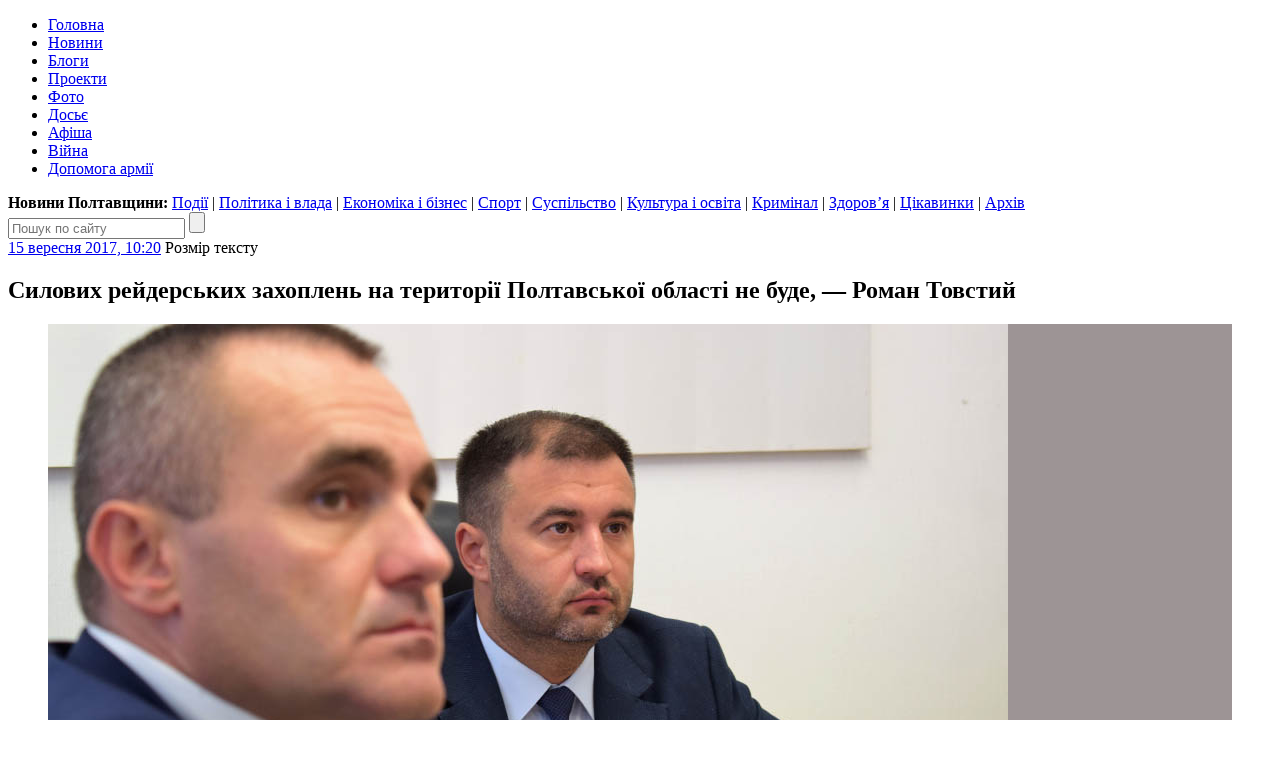

--- FILE ---
content_type: text/html; charset=UTF-8
request_url: https://poltava.to/project/2836/
body_size: 15444
content:
<!DOCTYPE html>
<html lang="uk">
<head>
	<meta charset="utf-8" /><meta name="viewport" content="width=device-width, initial-scale=1, maximum-scale=2" />
	<title>Силових рейдерських захоплень на території Полтавської області не буде, — Роман Товстий / Твоя влада</title>
	<link rel="apple-touch-icon" sizes="180x180" href="/favicons/apple-touch-icon.png?v=2">
<link rel="icon" type="image/png" sizes="32x32" href="/favicons/favicon-32x32.png?v=2">
<link rel="icon" type="image/png" sizes="16x16" href="/favicons/favicon-16x16.png?v=2">
<link rel="manifest" href="/favicons/site.webmanifest?v=2">
<link rel="mask-icon" href="/favicons/safari-pinned-tab.svg?v=2" color="#004080">
<link rel="shortcut icon" href="/favicons/favicon.ico?v=2">
<meta name="msapplication-TileColor" content="#004080">
<meta name="msapplication-config" content="/favicons/browserconfig.xml?v=2">
<meta name="theme-color" content="#004080"><meta property="article:author" content="https://www.facebook.com/poltava.news" /><meta property="og:site_name" content="Інтернет-видання «Полтавщина»" /><meta property="og:title" content="Силових рейдерських захоплень на території Полтавської області не буде, — Роман Товстий" /><meta property="og:url" content="https://poltava.to/project/2836/" /><meta property="og:image" content="https://i1.poltava.to/uploads/2017/09/2017-09-15/-tovstij.jpg" /><meta property="og:description" content="Сьогодні відбулася селекторна нарада під головуванням Першого віце-прем’єр-міністра України — Міністра економічного розвитку і торгівлі України Степана Кубіва. Йшлося про результати роботи оперативних штабів за місяць щодо захисту майнових прав власників та орендарів земельних ділянок. Інформацію озвучив заступник голови Полтавської ОДА Роман Товстий. " /><meta property="og:type" content="article" /><meta property="fb:pages" content="116123688447033" /><link rel="stylesheet" type="text/css" href="https://i1.poltava.to/minify2/c4fae1dfc9eaabc7809d0050ecc50b4f.css" /><script src="https://i1.poltava.to/js2/jquery-3.3.1.min.js"></script><script src="https://i1.poltava.to/js2/jquery.scrollTo.min.js"></script><script src="https://i1.poltava.to/minify2/c06fe85e02b785e5879be4c11d0920b9.js"></script>
	<!--[if lt IE 9]><script src="https://i1.poltava.to/js2/html5.js"></script><![endif]-->
	
<!-- Google tag (gtag.js) -->
<script async src="https://www.googletagmanager.com/gtag/js?id=G-1QHPF5KQTV"></script>
<script>
  window.dataLayer = window.dataLayer || [];
  function gtag(){dataLayer.push(arguments);}
  gtag('js', new Date());

  gtag('config', 'G-1QHPF5KQTV');
</script>

<!-- Global site tag (gtag.js) - Google Analytics -->
<script async src="https://www.googletagmanager.com/gtag/js?id=UA-11839115-1"></script>
<script>
  window.dataLayer = window.dataLayer || [];
  function gtag(){dataLayer.push(arguments);}
  gtag('js', new Date());

  gtag('config', 'UA-11839115-1');
</script>

</head>
<body data-ts="1769741616" data-dt="2026-01-30 04:53:36">
<div id="slideout-panel" class="template-width-limit">
	
<div data-place="top" class="bn bn-top"></div>


<div class="desktop-header-tools">
	<div class="float-left">
	</div>
	<div class="float-right">
		
	</div>
	<div class="clear-both"></div>
</div>


<header class="template-header">
	
	
<div class="mobile-header-tools user-select-none">
	<div class="float-left">
		<span id="slideout-button" class="icon icon-menu"></span>
		
		<a href="//poltava.to/tema/" class="icon icon-mail"></a>
	</div>
	<div class="float-right">
		<a href="//poltava.to/search/" class="icon icon-search"></a>
		
<a href="//poltava.to/login/" class="icon icon-login"></a>

	</div>
	<div class="clear-both"></div>
</div>


	<div class="clear-both"></div>
	
	<div class="template-header-table">
		<div class="template-header-row">

			<div class="logo-holder">
				<a href="//poltava.to/" class="logo"></a>
			</div>

			<nav class="site-navigation">
				<ul class="main-menu"><li class="tab desktop-only"><a href="//poltava.to/">Головна</a></li><li class="tab"><a href="//poltava.to/news/">Новини</a></li><li class="tab"><a href="//blog.poltava.to/">Блоги</a></li><li class="tab tab-active"><a href="//poltava.to/project/">Проекти</a></li><li class="tab"><a href="//poltava.to/photo/">Фото</a></li><li class="tab secondary"><a href="//poltava.to/dossier/">Досьє</a></li><li class="tab secondary"><a href="//poltava.to/afisha/">Афіша</a></li><li class="tab desktop-only"><a href="//poltava.to/tag/2320/">Війна</a></li><li class="tab desktop-only"><a href="//poltava.to/tag/1278/">Допомога армії</a></li></ul>
			</nav>

		</div>
	</div>

	<div class="submenu desktop-only"><strong>Новини Полтавщини: </strong><a href="//poltava.to/news/events/">Події</a> | <a href="//poltava.to/news/politics-and-government/">Політика і влада</a> | <a href="//poltava.to/news/economics-and-business/">Економіка і бізнес</a> | <a href="//sport.pl.ua/">Спорт</a> | <a href="//poltava.to/news/society/">Суспільство</a> | <a href="//poltava.to/news/culture-and-education/">Культура і освіта</a> | <a href="//poltava.to/news/crime/">Кримінал</a> | <a href="//poltava.to/news/health/">Здоров’я</a> | <a href="//poltava.to/news/interesting/">Цікавинки</a> | <a href="//poltava.to/archive/2026/">Архів</a></div>
<div class="header-search">
	<form action="//poltava.to/search/" method="get" class="search-form relative">
		<input name="q" type="text" maxlength="100" placeholder="Пошук по сайту" class="search-line" />
		<input type="submit" value="" title="Знайти" class="search-button" />
	</form>
</div>


</header>

<div class="template-body-left-holder">
	<div class="template-body-left">
		
<div class="template-content-holder">
	<div data-min-height="1550" class="template-content"><div class="tblock tblock-sm vertical-margin detail-content"><div class="clear-both tblock-fixer"></div><div class="tblock-header"><div class="content-header"><time datetime="2017-09-15T10:20:47+03:00" class="tblock-date content-date"><a href="https://poltava.to/archive/2017/9/15/">15 вересня 2017, 10:20</a></time><span class="partner-sign"></span>
<span class="display-table content-font">
	<span class="display-row">
		<span class="display-cell">Розмір тексту</span>
		<span class="display-cell"><span class="icon icon-zoom-in"></span></span>
		<span class="display-cell"><span class="icon icon-zoom-out"></span></span>
	</span>
</span>
<span class="content-print"></span><div class="clear-both"></div></div></div><div class="tblock-body"><div class="tblock-content"><article lang="uk" class="wym content with-top-media"><h1 class="content-padding">Силових рейдерських захоплень на території Полтавської області не буде, — Роман Товстий</h1>
<figure class="image">
	<div class="top-media-container" style="background-color: #9d9495;">
		<span class="out"></span><span class="in"></span>
		<img src="//i1.poltava.to/uploads/2017/09/2017-09-15/-tovstij.jpg" width="960" height="624" alt="Роман Товстий" />
		<span class="in"></span><span class="out"></span>
	</div>
	<figcaption class="content-padding top-media-caption">Роман Товстий</figcaption>
</figure>
<div class="content-padding"><div class="content-intro"><p>Сьогодні відбулася селекторна нарада під головуванням Першого віце-прем’єр-міністра України — Міністра економічного розвитку і торгівлі України Степана Кубіва. Йшлося про результати роботи оперативних штабів за місяць щодо захисту майнових прав власників та орендарів земельних ділянок. Інформацію озвучив заступник голови Полтавської ОДА Роман Товстий. </p>
			</div><p>Станом на 15 вересня, провели три засідання оперативного штабу. Як розповів Роман Товстий, на першому установчому засіданні визначили основні завдання штабу, права його членів, графік засідань, телефони «гарячих ліній» та питання цілодобового телефонного зв’язку. </p>

<p>— Протягом місяця на гарячу лінію надійшло 11 дзвінків. Затверджено графік роботи мобільних точок доступу до системи безоплатної правової допомоги. За місяць здійснили 14 виїздів таких точок. Надійшло 230 звернень. З них 200 — від представників аграрного бізнесу. У понад 30 випадках надали особисту юридичну консультацію для громадян, — повідомив Роман Товстий. </p>

<p>За період діяльності оперативного штабу в області на розгляд надійшло вісім звернень. Зокрема, від директора ПАТ «Рижівський гранітний кар’єр» та ПП «РГК» щодо проведення незаконної державної реєстрації зміни керівника на відповідних підприємствах. Також надійшло звернення від директора ВТП «Бізнесконтакт» та СВК «Токарі» щодо самовільного захоплення земельних ділянок, які знаходяться на території Лохвицького району. На даний час за цим фактом тривають перевірки. Окрім того, проведуть позачергове засідання оперативного штабу, куди запросять представників конфліктуючих сторін, щоб врегулювати ситуацію мирним шляхом.</p>

<p class="wym-image-center"><img src="//i1.poltava.to/uploads/2017/09/2017-09-15/dsc-1445.jpg" width="397" height="265" data-width="960" data-height="640" alt="" /></p>

<p>Також надійшли звернення на «гарячу лінію» щодо розпаювання землі та передачі її у приватну власність, про самовільне захоплення земельних ділянок, що знаходяться на території Машівського району, а також про пограбування. Останнє звернення, після розгляду оперативним штабом, направили до ГУ Національної поліції у Полтавській області задля перевірки. Оскільки заявник скаржився на неналежне проведення досудового розслідування в межах раніше відкритого кримінального провадження. </p>

<p>Також до оперативного штабу колективно звернулися мешканці Лохвицького району. У людей виникло питання щодо розпаювання землі та передачі її у приватну власність. Після розгляду звернення оперативним штабом, воно взяте на контроль ГУ Держгеокадастру у Полтавській області. Також до штабу звернувся директор СФГ «Світанок» щодо проведення обшуків на території підприємства. Оперативний штаб розглянув питання, але, оскільки це відбувалося на підставі рішення суду, по даному факту проводяться слідчі дії. </p>

<p>— Якщо навіть питання не стосується рейдерських захоплень, ми все одно їх розглядаємо, допомагаємо направити в служби, які відповідають за це та можуть фахово та оперативно надати допомогу, — зауважив Роман Товстий. </p>

<p>Найчастіші питання, які виникають під час роботи виїзних мобільних точок у райони області — це звернення стосовно зміни процедури реєстрації та передачі права оренди землі. Завдяки співпраці з Держгеокадастром вони поточно вирішуються. </p>
			<p><span class="wym-author">Прес-служба Полтавської ОДА</span></p>
			</div></article><div class="content-padding mobile-only content-mobile-info"><time datetime="2017-09-15T10:20:47+03:00">15 вересня 2017, 10:20</time><span class="float-right">Партнерський проект</span><span class="clear-both"></span></div><div class="bn bn-content"></div>
<div class="content-padding">
	<div data-url="https://poltava.to/project/2836/" data-type="project" data-id="2836" data-fb="0" class="content-extension share-buttons"></div>
	<div class="content-orphus"></div>
	<div class="content-extension"><h3>Читайте також:</h3><ul><li><a href="https://poltava.to/news/44201/">У Полтаві рейдери випадково заблокували охоронця у перукарні, яку хочуть забрати</a> <span class="date">7 вересня 2017, 15:25</span></li><li><a href="http://poltava.to/news/44092/">У Полтаві гірники протестували проти рейдерського захоплення гранітного кар’єру</a> <span class="date">28 серпня 2017, 14:45</span></li><li><a href="http://poltava.to/project/2697/">На Полтавщині створили оперативний штаб захисту представників аграрного бізнесу від рейдерів</a> <span class="date">17 серпня 2017, 12:08</span></li></ul></div><div class="content-extension"><span class="bold">Теги:</span> <a href="/tag/1019/">рейдерство</a>, <a href="/tag/368/">підприємництво</a>, <a href="/tag/736/">Кабмін</a>, <a href="/tag/379/">Полтавська ОДА / ОВА</a>, <a href="/tag/1212/">Роман Товстий</a>, <a href="/tag/1459/">обіцянки</a>, <a href="/tag/1717/">Рижівський гранітний кар’єр</a></div>
</div></div></div><div class="clear-both tblock-fixer"></div></div></div>
</div>

<div class="bn bn-lenta"></div>

<div class="template-lenta-holder">
	<div class="template-lenta">
		<section data-noindex="1" class="tblock lenta-project tblock-sm vertical-margin lenta"><div class="clear-both tblock-fixer"></div><div class="tblock-header">
<div class="display-table">
	<div class="display-row">
		<div class="display-cell tblock-header-cell tblock-label-cell">
			
<div class="tblock-title-label">
	<div class="display-table">
		<div class="display-row">
			<div class="display-cell tblock-title-cell">
				<h2 class="tblock-title"><a href="/project/vlada/">Твоя влада</a></h2>
			</div>
			<div class="display-cell tblock-icons-cell">
				<div class="tblock-header-icons">
					<a href="/rss/project-vlada.xml" class="icon icon-rss" title="RSS"></a>
				</div>
			</div>
		</div>
	</div>
</div>

		</div>
		
	</div>
</div>
</div>
<div class="tblock-body lenta-info lenta-info-large">
	<div class="tblock-content">
		
		<div class="display-table">
			<div class="display-row">
				<div class="display-cell cell-image"><img src="//i1.poltava.to/uploads/2016/04/2016-04-11/vlada-p90.jpg" alt="Твоя влада" class="image" /></div>
				<div class="display-cell description relative">
					<p><strong>Редактори проекту:</strong><br />Вікторія Тимошенко та Денис Старостін</p>
					<span class="publications">2034</span>
				</div>
			</div>
		</div>	

	</div>
</div><div class="tblock-body"><div data-stream="PHVsIGRhdGEtZHQ9IjIwMjAtMDctMDIiIGNsYXNzPSJsZW50YS1zdHJlYW0iPjxsaSBjbGFzcz0ibGVudGEtZGF0ZSI+MiDQu9C40L/[base64]/[base64]/QvtC70YLQsNCy0YnQuNC90ZYg0YHRgtCy0L7RgNC40LvQuCDQk9CeIMKr0JDRgdC+0YbRltCw0YbRltGPINCy0LXRgtC10YDQsNC90ZbQsiDRgdC/[base64]/[base64]/0L7QvNC+0LPQuCDRgdC+0YbRltCw0LvRjNC90LjQvCDRg9GB0YLQsNC90L7QstCw0Lwg0J/[base64]/0LDRhtGW0ZTQvdGC0LAsINC/0YPQu9GM0YHQvtC60YHQuNC80LXRgtGA0LguINCa0L7QvNC/0LDQvdGW0Y8g0JrQtdGA0L3QtdC7INC30LDQutGD0L/[base64]/0YDRj9C80YPQstCw0LIg0L/[base64]/[base64]/[base64]/[base64]/Qu9GW0LTQvdC+0Zcg0L/[base64]/QvtC70YLQsNCy0YHRjNC60LAg0L/[base64]/[base64]/[base64]/0YDQvtCy0LXQu9C4INC+0LHQu9Cw0YHQvdC40Lkg0L3QsNGD0LrQvtCy0L4t0L/[base64]/QvtC70YLQsNCy0YnQuNC90ZYg0LLQuNC30L3QsNGH0LjQu9C4INC/0LXRgNC10LzQvtC20YbRltCyINGE0ZbQvdCw0LvRjNC90L7Qs9C+INC10YLQsNC/[base64]/[base64]/[base64]/QsNC00ZYg0L3QsCDQn9C+0LvRgtCw0LLRidC40L3RliDQstGW0LTQsdGD0LTRg9GC0YzRgdGPINC+0LHQu9Cw0YHQvdGWINC30LzQsNCz0LDQvdC90Y8g0YLQsCDRgdC10LzRltC90LDRgC3Qv9GA0LDQutGC0LjQutGD0Lwg0Lcg0L/[base64]/[base64]/[base64]/QsNGC0YDRg9C70Ywg0L/[base64]/[base64]/[base64]/0LXRgNC10LzQvtC20YbRltCyINCy0ZbQudGB0YzQutC+0LLQvi3Qv9Cw0YLRgNGW0L7RgtC40YfQvdC+0Zcg0LPRgNC4IMKr0J/[base64]/0LDRgtGA0ZbQvtGC0LjRh9C90LAg0LPRgNCwIMKr0J/[base64]/0L7Rh9Cw0YLQutGDINC20L7QstGC0L3RjyDRgNC40LHQv9Cw0YLRgNGD0LvRjNC90ZYg0J/QvtC70YLQsNCy0YnQuNC90Lgg0LfQsNGE0ZbQutGB0YPQstCw0LvQuCAyMDgg0L/[base64]/[base64]/RgNC+0YLRj9Cz0L7QvCDQvNGW0YHRj9GG0Y8g0L3QsCDQn9C+0LvRgtCw0LLRidC40L3RliDQstC40LrRgNC40LvQuCAyNDAg0L/[base64]/QvtC70YLQsNCy0YHRjNC60ZbQuSDQvtCx0LvQu9GW0LrQsNGA0L3RliDQvdGW0LzRhtGWINCy0YHRgtCw0L3QvtCy0LvRjtGO0YLRjCDQtNGW0LDQs9C90L7RgdGC0LjRh9C90LUg0L7QsdC70LDQtNC90LDQvdC90Y8sINC/0ZbQtNGA0Y/QtNC90LjQutC4INC30LDQutGW0L3Rh9GD0Y7RgtGMINGA0LXQvNC+0L3RgiA1INC/[base64]/[base64]/0LvQvtC80LDRgtC40YfQvdGW0Lkg0LrQvtC90YTQtdGA0LXQvdGG0ZbRlzwvYT4NCgk8L3NwYW4+DQo8L2xpPjwvdWw+" class="tblock-content tblock-content-bg lenta-content"></div></div><div class="tblock-footer">
<div class="display-table nav-buttons lenta-buttons">
	<div class="display-row">
		<div class="display-cell">
			<a href="/project/vlada/" data-loading="Завантаження..." data-end="Кінець стрічки" data-type="project" data-source="41" data-dt="2019-09-13 14:27:27" class="tbutton tbutton-active more-button">Більше новин</a>
		</div>
		<div class="display-cell">
			<a href="/" class="tbutton tbutton-active">На головну</a>
		</div>
	</div>
</div>
</div><div class="clear-both tblock-fixer"></div></section>
	</div>
</div>

<div class="clear-both"></div>

	</div>
</div>
<div class="template-body-right">
	<div class="template-sidebar vertical-margin"><div data-place="right" class="bn bn-sidebar"></div><div data-place="right" class="bn bn-sidebar"></div><div data-place="right" class="bn bn-sidebar"></div><div data-place="right" class="bn bn-sidebar"></div><div data-place="right" class="bn bn-sidebar"></div><div data-place="right" class="bn bn-sidebar"></div></div>
</div>
<div class="clear-both"></div>

<div data-place="bottom" class="bn bn-bottom"></div>
<footer class="template-footer">

	<div class="footer-mobile"><ul><li><a href="//poltava.to/news/">Новини Полтави</a></li><li><a href="//poltava.to/project/">Спецпроекти</a></li><li><a href="//blog.poltava.to/">Блоги</a></li><li><a href="//poltava.to/photo/">Фоторепортажі</a></li><li><a href="//poltava.to/archive/2026/">Архів матеріалів</a></li></ul><div class="footer-social-icons"><a href="https://www.facebook.com/poltava.news" class="social-icon social-icon-facebook" title="Наша сторінка у Facebook"></a><a href="https://t.me/poltava_to" class="social-icon social-icon-telegram" title="Наш канал у Telegram"></a><a href="https://www.instagram.com/poltava.to/" class="social-icon social-icon-instagram" title="Наша сторінка в Instagram"></a></div></div>

	<div class="footer-table">
		<div class="footer-row">

			<div class="footer-left">
				<p class="footer-copyright">© 2009 – 2026 Інтернет-видання «Полтавщина»</p>
				<div class="footer-eula">
					<p>Використання матеріалів інтернет-видання «Полтавщина» на інших сайтах дозволяється лише за наявності гіперпосилання на сайт <a href="//poltava.to/" style="text-decoration:none;">poltava.to</a>, не закритого для індексації пошуковими системами; у друкованих виданнях — лише за погодженням з редакцією.</p>
					<p>Матеріали, позначені написом або значком <span class="ad-sign" style="float: none; display: inline-block;"></span>, опубліковані на комерційній основі.</p>
					<p>Матеріали, позначені значком <span class="smile-sign" style="float: none; display: inline-block;"></span>, є першоквітневими жартами.</p>
					<p>Матеріали, розміщені в розділах «Проекти» та «Блоги», публікуються за ініціативи сторонніх осіб і не є редакційними.</p>
					<p>Редакція інтернет-видання «Полтавщина» не несе відповідальності за зміст коментарів, розміщених користувачами сайту. Редакція не завжди поділяє погляди авторів публікацій.</p>
				</div>
			</div>
			
			<div class="footer-middle">
				<p>
					Редакція – <span data-email="editor.poltava.to[at]gmail.com" class="template-email"></span><br />
					Телефон редакції – <span class="nowrap">(095) 794-29-25</span>
				</p>
				<p>
					Реклама на сайті – <span data-email="reklama.poltava.to[at]gmail.com" class="template-email"></span>, <span class="nowrap">(095) 750-18-53</span>
				</p>
				
				<div id="footer-social"></div>
			</div>

			<div class="footer-right">
				<p><!-- I.UA counter --><a href="https://www.i.ua/" target="_blank" onclick="this.href='https://i.ua/r.php?68823';" title="Rated by I.UA">
<script type="text/javascript"><!--
iS='http'+(window.location.protocol=='https:'?'s':'')+
'://r.i.ua/s?u68823&p4&n'+Math.random();
iD=document;if(!iD.cookie)iD.cookie="b=b; path=/";if(iD.cookie)iS+='&c1';
iS+='&d'+(screen.colorDepth?screen.colorDepth:screen.pixelDepth)
+"&w"+screen.width+'&h'+screen.height;
iT=iR=iD.referrer.replace(iP=/^[a-z]*:\/\//,'');iH=window.location.href.replace(iP,'');
((iI=iT.indexOf('/'))!=-1)?(iT=iT.substring(0,iI)):(iI=iT.length);
if(iT!=iH.substring(0,iI))iS+='&f'+escape(iR);
iS+='&r'+escape(iH);
iD.write('<img src="'+iS+'" border="0" width="88" height="31" />');
//--></script></a><!-- End of I.UA counter --></p>
			</div>

		</div>
	</div>
</footer>

</div>
			
<div id="slideout-menu" class="slideout-menu-hidden">

	<div class="slideout-margin">

		<h3 class="vertical-margin small-title"><a href="//poltava.to/">Полтавщина</a>:</h3>

		<ul class="vertical-margin">
			<li><a href="//poltava.to/news/">Новини</a>
<ul class="mobile-submenu">
	<li><a href="//poltava.to/news/events/">Події</a></li>
	<li><a href="//poltava.to/news/politics-and-government/">Політика і влада</a></li>
	<li><a href="//poltava.to/news/economics-and-business/">Економіка і бізнес</a></li>
	<li><a href="//sport.pl.ua/">Спорт</a></li>
	<li><a href="//poltava.to/news/society/">Суспільство</a></li>
	<li><a href="//poltava.to/news/culture-and-education/">Культура і освіта</a></li>
	<li><a href="//poltava.to/news/crime/">Кримінал</a></li>
	<li><a href="//poltava.to/news/health/">Здоров’я</a></li>
	<li><a href="//poltava.to/news/interesting/">Цікавинки</a></li>
</ul></li>
			<li><a href="//poltava.to/project/">Проекти</a></li>
			<li><a href="//blog.poltava.to/">Блоги</a></li>
			<li><a href="//poltava.to/photo/">Фоторепортажі</a></li>
			<li><a href="//poltava.to/archive/2026/">Архів</a></li>			
		</ul>

		<div class="slideout-contacts">
<p>Наш e-mail: <span data-email="editor.poltava.to[at]gmail.com" class="template-email"></span></p>
<p>Телефон редакції: <a href="tel:+380957942925">(095)&nbsp;794-29-25</a></p>
<p>Реклама на сайті: <span data-email="reklama.poltava.to[at]gmail.com" class="template-email"></span> <a href="+380957501853">(095)&nbsp;750-18-53</a></p>
		</div>

		<div style="margin: 1em 0;">
			<a href="//poltava.to/tema/" class="tbutton tbutton-active">Запропонувати тему</a>
		</div>

		<div class="slideout-social-icons"><a href="https://www.facebook.com/poltava.news" class="social-icon social-icon-facebook" title="Наша сторінка у Facebook"></a><a href="https://t.me/poltava_to" class="social-icon social-icon-telegram" title="Наш канал у Telegram"></a><a href="https://www.instagram.com/poltava.to/" class="social-icon social-icon-instagram" title="Наша сторінка в Instagram"></a></div>

	</div>

</div>
<script>var bn_data="[base64]/[base64]"; var bn_code="none";</script>
</body>
</html>